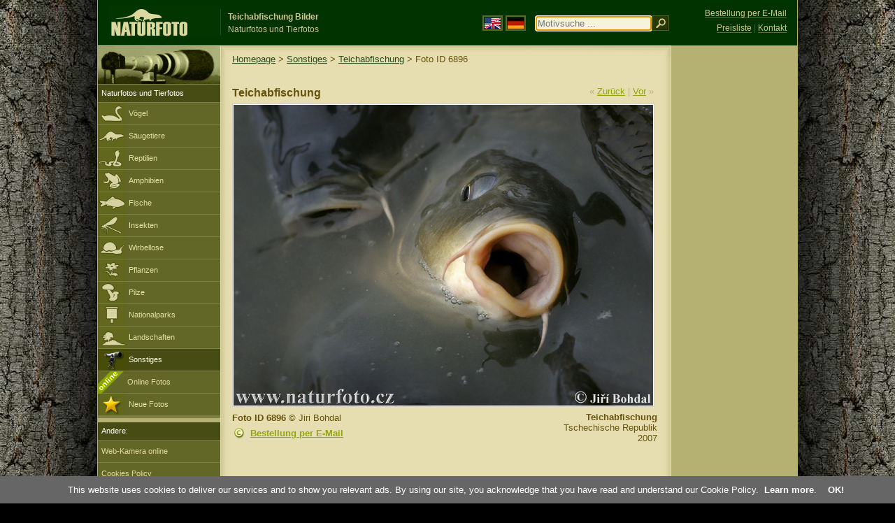

--- FILE ---
content_type: text/html; charset=UTF-8
request_url: http://www.naturfoto-cz.de/teichabfischung-foto-6896.html
body_size: 6303
content:
   
<!DOCTYPE html PUBLIC "-//W3C//DTD XHTML 1.0 Strict//EN" "http://www.w3.org/TR/xhtml1/DTD/xhtml1-strict.dtd"> 
<html xmlns="http://www.w3.org/1999/xhtml" xml:lang="de" lang="de">
<head>

<title>Teichabfischung Bilder, Teichabfischung Fotos | NaturFoto</title>

<meta http-equiv="content-type" content="text/html; charset=utf-8" />
<meta http-equiv="content-language" content="de" />
<meta http-equiv="content-script-type" content="text/javascript" />
<meta http-equiv="content-style-type" content="text/css" />
<meta http-equiv="cache-control" content="no-cache" />
<meta http-equiv="pragma"  content="no-cache" />
<meta http-equiv="expires" content="-1" />
<meta name="robots" content="index,follow" />
<meta name="resource-type" content="document" />
<meta name="description" content="Teichabfischung (Bezdrev) - Bilder, Fotos, Naturfotos, Tierfotos" />
<meta name="keywords" content="Teichabfischung, Bezdrev, bilder, fotos, bestimmen, bildagentur" />

<link rel="stylesheet" href="http://www.naturfoto-cz.de/cache/2013_ciselniky_sprite.css" type="text/css" />
<script src="/cache/2016_funkce_all_v2.js" type="text/javascript"></script>	

<link rel="stylesheet" type="text/css" href="http://www.naturfoto-cz.de/cache/2014_highslide.css"  />
<!--[if lt IE 7]>
<link rel="stylesheet" type="text/css" href="http://www.naturfoto-cz.de/cache/2014_highslide_ie6.css" />
<![endif]-->

<script type="text/javascript" src="http://www.naturfoto-cz.de/cache/2015_highslide_gallery.js"></script>
<script type="text/javascript" src="http://www.naturfoto-cz.de/cache/2015_highslide_config.js"></script>

<script type="text/javascript">
    window.cookieconsent_options = {"message":"This website uses cookies to deliver our services and to show you relevant ads. By using our site, you acknowledge that you have read and understand our Cookie Policy","dismiss":"OK!","learnMore":"Learn more","link":"http://www.naturfoto-cz.de/cookies-de.html","theme":"http://www.naturfoto-cz.de/natur-scripts/cookieconsent/cookieconsent-dark2.css"};
</script>
</head>
<body style="background-color: #000000; background-image: url(http://www.naturfoto-cz.de/natur-images/bg_v04.jpg); background-repeat: repeat-y; background-position: 50% 0px;">
<div class="main-envelope" style="z-index:10; border-left: 1px solid #b5b06c; border-right: 1px solid #b5b06c; width: 1000px; ">
<div class="main-banner" style="background : #013300; height: 65px;">

<div class="banner-left-naturfoto ruka"  style="width: 825px; height: 65px; overflow: hidden;">
<div onclick="window.location='http://www.naturfoto-cz.de/'" title="Homepage - NaturFoto" class="logo-banner-de" style="width: 159px; margin: 8px 0 0 14px; background-image: url('http://www.naturfoto-cz.de/natur-sprite/sprite_naturfoto_all_2014.png');"><span>NaturFoto</span></div>
<div onclick="window.location='http://www.naturfoto-cz.de/'" title="Homepage - NaturFoto" style="float: left; width: 350px; position: relative; top: 13px; margin-left: 0px; overflow: hidden; border-left: 1px solid #234c18;">
<h1 style="font-weight: bold;">Teichabfischung Bilder</h1><div class="cl text-banner" style="margin-left: 5px;">Naturfotos und Tierfotos</div>
</div>

<style>
.obsah-vlajky-pk {}
.obsah-vlajky-pk a img {border:2px solid #626727; margin-top:12px; padding:1px;}
.obsah-vlajky-pk a:hover img {border:2px solid #9c8d35; margin-top:12px; padding:1px;}
</style>
<div class="obsah-vlajky-pk" style="float: left; text-align: left; width: 280px; overflow: hidden; position: absolute; top: 10px; left: 50%; margin-left: 50px;">
<form  method="get" action="http://www.naturfoto-cz.de/motivsuche/">
<a href="https://www.naturephoto-cz.com/"><img src="http://www.naturfoto-cz.de/natur-images/vlajka-en.gif" alt="" width="23" height="16" /></a> 
<a href="http://www.naturfoto-cz.de/"><img src="http://www.naturfoto-cz.de/natur-images/vlajka-de.gif" alt="" width="23" height="16" /></a>
<input style="margin: -15px 0 0 10px; padding-left: 2px; width: 160px;" type="text" name="retezec_search" value="" placeholder="Motivsuche ..." class="arabaci-right" autofocus /><input type="image" name="hledat" value="OK" src="http://www.naturfoto-cz.de/natur-images/lupa_pk.gif" class="ruka" style="margin-top: -11px; width: 25px; height: 22px; padding: 0px; border: 0px;"  />
</form>
</div>

</div>
</div>

<div class="inv"><hr /></div>
<div class="main-web" style="min-height: 1000px;">
<div class="left-menu">
<div class="left-menu-kategorie-fotek" style="margin-top: -1px;">
<div class="menu-objektiv"><img src="http://www.naturfoto-cz.de/natur-images/objektiv-2014.jpg" width="175" height="56" alt="" /></div>

<div class="menu" style="margin: 0px 0 0 0;">
<ul>
<li>Naturfotos und Tierfotos</li>
</ul>
</div>

<div class="sub-menu">
<ul>
<li class="ptaci"><a href="http://www.naturfoto-cz.de/vogel/alle-vogel.html">Vögel</a></li>
<li class="savci"><a href="http://www.naturfoto-cz.de/saugetiere.html">Säugetiere</a></li>
<li class="plazi"><a href="http://www.naturfoto-cz.de/reptilien-amphibien-fische.html">Reptilien</a></li>
<li class="obojzivelnici"><a href="http://www.naturfoto-cz.de/amphibien.html">Amphibien</a></li>
<li class="ryby"><a href="http://www.naturfoto-cz.de/fische.html">Fische</a></li>
<li class="hmyz"><a href="http://www.naturfoto-cz.de/insekten.html">Insekten</a></li>
<li class="bezobratli"><a href="http://www.naturfoto-cz.de/wirbellose-tiere.html">Wirbellose</a></li>
<li class="rostliny"><a href="http://www.naturfoto-cz.de/pflanzen.html">Pflanzen</a></li>
<li class="houby"><a href="http://www.naturfoto-cz.de/pilze.html">Pilze</a></li>
<li class="parky"><a href="http://www.naturfoto-cz.de/nationalparks-in-europa.html">Nationalparks</a></li>
<li class="krajiny"><a href="http://www.naturfoto-cz.de/landschaften.html">Landschaften</a></li>
<li class="ostatni-active"><a href="http://www.naturfoto-cz.de/verschiedene-motive.html">Sonstiges</a></li>
<li >
<div style="position: absolute; z-index: 20; height: 32px; text-align: left; overflow: hidden;">
<img src="http://www.naturfoto-cz.de/natur-images/akce_download_online_2014.png" alt="" />
</div><a style="padding-left: 42px;" href="http://www.naturfoto-cz.de/online-fotos.html">Online Fotos</a>
</li>
<li class="nove"><a href="http://www.naturfoto-cz.de/fotos-neue.html">Neue Fotos</a></li>
</ul>
</div>

</div>
</div>
<style>
.obsah-navigace { display: none;}
</style>
<div class="obsah" style="margin-top: -1px;">
<div class="inv"><hr /></div>
<div class="obsah-hlavni">
<div class="obsah-navigace-path-detail" style="margin: 11px 0 0 -13px;"><a href="/">Homepage</a> > <a href="/verschiedene-motive.html">Sonstiges</a>
>  
<a href="/teichabfischung-foto-6896.html" title="Teichabfischung (Bezdrev)">Teichabfischung</a>
> Foto ID 6896</div>
<div class="obsah-hlavni-odsazeni">
<div class="inv"><hr /></div>
<div class="obsah-sekce">
<div class="detail-sipky"> 
&laquo; <a href="/teichabfischung-foto-6897.html">Zurück</a>	| 
<a href="/teichabfischung-foto-6895.html">Vor</a> &raquo;</div>
<div class="detail-nadpis" style=""><h1>Teichabfischung</h1></div>
</div>

<div class="item-big">
<div class="item-big-foto" style="text-align: left;">
<a style="z-index: 10;" id="thumb6896" class="highslide" onclick="return hs.expand(this, config1 )" title="Teichabfischung (Bezdrev)" href="/bilder/andere/teichabfischung-48838.jpg">
<img src="/bilder/andere/teichabfischung-48838.jpg" alt="Teichabfischung (Bezdrev)" title="Teichabfischung (Bezdrev)"  />
<!--
<img src="/natur-copyright/zoom_fullsize.png" alt="" style="position: absolute; margin-left: -85px; border: 0px; z-index: 20; background-color: transparent;" />
-->
</a>
</div>


<div class="item-big-foot-nazev"  style="width: 230px;">
            
<strong>Teichabfischung</strong>
<div style="clear: both;"><hr class="inv" /></div>
Tschechische Republik<br /> 2007<div class="cl" style="height: 20px; padding: 15px 0 4px 0; text-align: right;">
<div style="float: right; margin: -1px 0 3px 3px; width: 35px; height: 20px;">

</div>
</div>
<div class="cl" style="text-align: right;"></div>
</div>
<div class="item-big-foot-kategorie" style="width: 370px;">
<a name="download"></a>
<strong>Foto ID 6896</strong>
&copy; 
Jiri Bohdal
<div class="cl p5"><hr class="inv" /></div>

<img src="/natur-images/detail_ikona_copy.gif" alt="Publish" width="24" height="18" class="detail-ikonky" style="padding: 0 2px 0 0px;" /><a class="ruka"  href="mailto:naturfoto@naturfoto.cz" rel="nofollow">Bestellung per E-Mail</a>

</div>
</div>
			

<div class="cl"><hr class="inv" /></div>



<div class="items-rozdelovac cl"><hr class="inv" /></div>
<div class="items">
<a name="dalsi"></a>


<b>Teichabfischung - 61 Fotos:</b>

 

<div class="cl result-listovani">
Seite:<br />
<span class="page-on">1</span> <a class="page-off" href="http://www.naturfoto-cz.de/detail-de-foto-dalsi-6896/?od=45#dalsi_xxx" title="Zobrazit">2</a> 
</div>

<div class="item-obalka-vetsi">
<div class="item">
<div class="item-nazev"><h3><a href="/teichabfischung-foto-6915.html" title="Teichabfischung">Teichabfischung</a></h3></div>
<div class="item-foto">
<a style="z-index: 10;" id="thumb6915" class="highslide" onclick="return hs.expand(this, config1 )" title="Teichabfischung - &lt;a class='tenka' href='/teichabfischung-foto-6915.html'&gt;Foto ID 6915&lt;/a'&gt;" href="/bilder/andere/teichabfischung-48655.jpg">
<img src="/bilder/andere/einsicht-teichabfischung-48655.jpg" alt="Teichabfischung" height="100"  /><br /><span>Teichabfischung</span>
</a>
</div>
<div class="item-lokace">Foto ID 6915</div>
</div>
</div>
<div class="item-obalka-vetsi">
<div class="item">
<div class="item-nazev"><h3><a href="/teichabfischung-foto-6914.html" title="Teichabfischung">Teichabfischung</a></h3></div>
<div class="item-foto">
<a style="z-index: 10;" id="thumb6914" class="highslide" onclick="return hs.expand(this, config1 )" title="Teichabfischung - &lt;a class='tenka' href='/teichabfischung-foto-6914.html'&gt;Foto ID 6914&lt;/a'&gt;" href="/bilder/andere/teichabfischung-48663.jpg">
<img src="/bilder/andere/einsicht-teichabfischung-48663.jpg" alt="Teichabfischung" height="100"  /><br /><span>Teichabfischung</span>
</a>
</div>
<div class="item-lokace">Foto ID 6914</div>
</div>
</div>
<div class="item-obalka-vetsi">
<div class="item">
<div class="item-nazev"><h3><a href="/teichabfischung-foto-6913.html" title="Teichabfischung">Teichabfischung</a></h3></div>
<div class="item-foto">
<a style="z-index: 10;" id="thumb6913" class="highslide" onclick="return hs.expand(this, config1 )" title="Teichabfischung - &lt;a class='tenka' href='/teichabfischung-foto-6913.html'&gt;Foto ID 6913&lt;/a'&gt;" href="/bilder/andere/teichabfischung-48669.jpg">
<img src="/bilder/andere/einsicht-teichabfischung-48669.jpg" alt="Teichabfischung" height="100"  /><br /><span>Teichabfischung</span>
</a>
</div>
<div class="item-lokace">Foto ID 6913</div>
</div>
</div>
<div class="item-obalka-vetsi">
<div class="item">
<div class="item-nazev"><h3><a href="/teichabfischung-foto-6912.html" title="Teichabfischung">Teichabfischung</a></h3></div>
<div class="item-foto">
<a style="z-index: 10;" id="thumb6912" class="highslide" onclick="return hs.expand(this, config1 )" title="Teichabfischung - &lt;a class='tenka' href='/teichabfischung-foto-6912.html'&gt;Foto ID 6912&lt;/a'&gt;" href="/bilder/andere/teichabfischung-48678.jpg">
<img src="/bilder/andere/einsicht-teichabfischung-48678.jpg" alt="Teichabfischung" height="100"  /><br /><span>Teichabfischung</span>
</a>
</div>
<div class="item-lokace">Foto ID 6912</div>
</div>
</div>
<div class="item-obalka-vetsi">
<div class="item">
<div class="item-nazev"><h3><a href="/teichabfischung-foto-6911.html" title="Teichabfischung">Teichabfischung</a></h3></div>
<div class="item-foto">
<a style="z-index: 10;" id="thumb6911" class="highslide" onclick="return hs.expand(this, config1 )" title="Teichabfischung - &lt;a class='tenka' href='/teichabfischung-foto-6911.html'&gt;Foto ID 6911&lt;/a'&gt;" href="/bilder/andere/teichabfischung-48679.jpg">
<img src="/bilder/andere/einsicht-teichabfischung-48679.jpg" alt="Teichabfischung" height="100"  /><br /><span>Teichabfischung</span>
</a>
</div>
<div class="item-lokace">Foto ID 6911</div>
</div>
</div>
<div class="item-obalka-vetsi">
<div class="item">
<div class="item-nazev"><h3><a href="/teichabfischung-foto-6910.html" title="Teichabfischung">Teichabfischung</a></h3></div>
<div class="item-foto">
<a style="z-index: 10;" id="thumb6910" class="highslide" onclick="return hs.expand(this, config1 )" title="Teichabfischung - &lt;a class='tenka' href='/teichabfischung-foto-6910.html'&gt;Foto ID 6910&lt;/a'&gt;" href="/bilder/andere/teichabfischung-48964.jpg">
<img src="/bilder/andere/einsicht-teichabfischung-48964.jpg" alt="Teichabfischung" height="100"  /><br /><span>Teichabfischung</span>
</a>
</div>
<div class="item-lokace">Foto ID 6910</div>
</div>
</div>
<div class="item-obalka-vetsi">
<div class="item">
<div class="item-nazev"><h3><a href="/teichabfischung-foto-6909.html" title="Teichabfischung">Teichabfischung</a></h3></div>
<div class="item-foto">
<a style="z-index: 10;" id="thumb6909" class="highslide" onclick="return hs.expand(this, config1 )" title="Teichabfischung - &lt;a class='tenka' href='/teichabfischung-foto-6909.html'&gt;Foto ID 6909&lt;/a'&gt;" href="/bilder/andere/teichabfischung-48968.jpg">
<img src="/bilder/andere/einsicht-teichabfischung-48968.jpg" alt="Teichabfischung" height="100"  /><br /><span>Teichabfischung</span>
</a>
</div>
<div class="item-lokace">Foto ID 6909</div>
</div>
</div>
<div class="item-obalka-vetsi">
<div class="item">
<div class="item-nazev"><h3><a href="/teichabfischung-foto-6908.html" title="Teichabfischung">Teichabfischung</a></h3></div>
<div class="item-foto">
<a style="z-index: 10;" id="thumb6908" class="highslide" onclick="return hs.expand(this, config1 )" title="Teichabfischung - &lt;a class='tenka' href='/teichabfischung-foto-6908.html'&gt;Foto ID 6908&lt;/a'&gt;" href="/bilder/andere/teichabfischung-48982.jpg">
<img src="/bilder/andere/einsicht-teichabfischung-48982.jpg" alt="Teichabfischung" height="100"  /><br /><span>Teichabfischung</span>
</a>
</div>
<div class="item-lokace">Foto ID 6908</div>
</div>
</div>
<div class="item-obalka-vetsi">
<div class="item">
<div class="item-nazev"><h3><a href="/teichabfischung-foto-6907.html" title="Teichabfischung">Teichabfischung</a></h3></div>
<div class="item-foto">
<a style="z-index: 10;" id="thumb6907" class="highslide" onclick="return hs.expand(this, config1 )" title="Teichabfischung - &lt;a class='tenka' href='/teichabfischung-foto-6907.html'&gt;Foto ID 6907&lt;/a'&gt;" href="/bilder/andere/teichabfischung-48975.jpg">
<img src="/bilder/andere/einsicht-teichabfischung-48975.jpg" alt="Teichabfischung" height="100"  /><br /><span>Teichabfischung</span>
</a>
</div>
<div class="item-lokace">Foto ID 6907</div>
</div>
</div>
<div class="item-obalka-vetsi">
<div class="item">
<div class="item-nazev"><h3><a href="/teichabfischung-foto-6906.html" title="Teichabfischung">Teichabfischung</a></h3></div>
<div class="item-foto">
<a style="z-index: 10;" id="thumb6906" class="highslide" onclick="return hs.expand(this, config1 )" title="Teichabfischung - &lt;a class='tenka' href='/teichabfischung-foto-6906.html'&gt;Foto ID 6906&lt;/a'&gt;" href="/bilder/andere/teichabfischung-48980.jpg">
<img src="/bilder/andere/einsicht-teichabfischung-48980.jpg" alt="Teichabfischung" height="100"  /><br /><span>Teichabfischung</span>
</a>
</div>
<div class="item-lokace">Foto ID 6906</div>
</div>
</div>
<div class="item-obalka-vetsi">
<div class="item">
<div class="item-nazev"><h3><a href="/teichabfischung-foto-6905.html" title="Teichabfischung">Teichabfischung</a></h3></div>
<div class="item-foto">
<a style="z-index: 10;" id="thumb6905" class="highslide" onclick="return hs.expand(this, config1 )" title="Teichabfischung - &lt;a class='tenka' href='/teichabfischung-foto-6905.html'&gt;Foto ID 6905&lt;/a'&gt;" href="/bilder/andere/teichabfischung-48700.jpg">
<img src="/bilder/andere/einsicht-teichabfischung-48700.jpg" alt="Teichabfischung" height="100"  /><br /><span>Teichabfischung</span>
</a>
</div>
<div class="item-lokace">Foto ID 6905</div>
</div>
</div>
<div class="item-obalka-vetsi">
<div class="item">
<div class="item-nazev"><h3><a href="/teichabfischung-foto-6904.html" title="Teichabfischung">Teichabfischung</a></h3></div>
<div class="item-foto">
<a style="z-index: 10;" id="thumb6904" class="highslide" onclick="return hs.expand(this, config1 )" title="Teichabfischung - &lt;a class='tenka' href='/teichabfischung-foto-6904.html'&gt;Foto ID 6904&lt;/a'&gt;" href="/bilder/andere/teichabfischung-48988.jpg">
<img src="/bilder/andere/einsicht-teichabfischung-48988.jpg" alt="Teichabfischung" height="100"  /><br /><span>Teichabfischung</span>
</a>
</div>
<div class="item-lokace">Foto ID 6904</div>
</div>
</div>
<div class="item-obalka-vetsi">
<div class="item">
<div class="item-nazev"><h3><a href="/teichabfischung-foto-6903.html" title="Teichabfischung">Teichabfischung</a></h3></div>
<div class="item-foto">
<a style="z-index: 10;" id="thumb6903" class="highslide" onclick="return hs.expand(this, config1 )" title="Teichabfischung - &lt;a class='tenka' href='/teichabfischung-foto-6903.html'&gt;Foto ID 6903&lt;/a'&gt;" href="/bilder/andere/teichabfischung-48993.jpg">
<img src="/bilder/andere/einsicht-teichabfischung-48993.jpg" alt="Teichabfischung" height="100"  /><br /><span>Teichabfischung</span>
</a>
</div>
<div class="item-lokace">Foto ID 6903</div>
</div>
</div>
<div class="item-obalka-vetsi">
<div class="item">
<div class="item-nazev"><h3><a href="/teichabfischung-foto-6902.html" title="Teichabfischung">Teichabfischung</a></h3></div>
<div class="item-foto">
<a style="z-index: 10;" id="thumb6902" class="highslide" onclick="return hs.expand(this, config1 )" title="Teichabfischung - &lt;a class='tenka' href='/teichabfischung-foto-6902.html'&gt;Foto ID 6902&lt;/a'&gt;" href="/bilder/andere/teichabfischung-48995.jpg">
<img src="/bilder/andere/einsicht-teichabfischung-48995.jpg" alt="Teichabfischung" height="100"  /><br /><span>Teichabfischung</span>
</a>
</div>
<div class="item-lokace">Foto ID 6902</div>
</div>
</div>
<div class="item-obalka-vetsi">
<div class="item">
<div class="item-nazev"><h3><a href="/teichabfischung-foto-6901.html" title="Teichabfischung">Teichabfischung</a></h3></div>
<div class="item-foto">
<a style="z-index: 10;" id="thumb6901" class="highslide" onclick="return hs.expand(this, config1 )" title="Teichabfischung - &lt;a class='tenka' href='/teichabfischung-foto-6901.html'&gt;Foto ID 6901&lt;/a'&gt;" href="/bilder/andere/teichabfischung-48847.jpg">
<img src="/bilder/andere/einsicht-teichabfischung-48847.jpg" alt="Teichabfischung" height="100"  /><br /><span>Teichabfischung</span>
</a>
</div>
<div class="item-lokace">Foto ID 6901</div>
</div>
</div>
<div class="item-obalka-vetsi">
<div class="item">
<div class="item-nazev"><h3><a href="/teichabfischung-foto-6900.html" title="Teichabfischung">Teichabfischung</a></h3></div>
<div class="item-foto">
<a style="z-index: 10;" id="thumb6900" class="highslide" onclick="return hs.expand(this, config1 )" title="Teichabfischung - &lt;a class='tenka' href='/teichabfischung-foto-6900.html'&gt;Foto ID 6900&lt;/a'&gt;" href="/bilder/andere/teichabfischung-48853.jpg">
<img src="/bilder/andere/einsicht-teichabfischung-48853.jpg" alt="Teichabfischung" height="100"  /><br /><span>Teichabfischung</span>
</a>
</div>
<div class="item-lokace">Foto ID 6900</div>
</div>
</div>
<div class="item-obalka-vetsi">
<div class="item">
<div class="item-nazev"><h3><a href="/teichabfischung-foto-6899.html" title="Teichabfischung">Teichabfischung</a></h3></div>
<div class="item-foto">
<a style="z-index: 10;" id="thumb6899" class="highslide" onclick="return hs.expand(this, config1 )" title="Teichabfischung - &lt;a class='tenka' href='/teichabfischung-foto-6899.html'&gt;Foto ID 6899&lt;/a'&gt;" href="/bilder/andere/teichabfischung-48842.jpg">
<img src="/bilder/andere/einsicht-teichabfischung-48842.jpg" alt="Teichabfischung" height="100"  /><br /><span>Teichabfischung</span>
</a>
</div>
<div class="item-lokace">Foto ID 6899</div>
</div>
</div>
<div class="item-obalka-vetsi">
<div class="item">
<div class="item-nazev"><h3><a href="/teichabfischung-foto-6898.html" title="Teichabfischung">Teichabfischung</a></h3></div>
<div class="item-foto">
<a style="z-index: 10;" id="thumb6898" class="highslide" onclick="return hs.expand(this, config1 )" title="Teichabfischung - &lt;a class='tenka' href='/teichabfischung-foto-6898.html'&gt;Foto ID 6898&lt;/a'&gt;" href="/bilder/andere/teichabfischung-48799.jpg">
<img src="/bilder/andere/einsicht-teichabfischung-48799.jpg" alt="Teichabfischung" height="100"  /><br /><span>Teichabfischung</span>
</a>
</div>
<div class="item-lokace">Foto ID 6898</div>
</div>
</div>
<div class="item-obalka-vetsi">
<div class="item">
<div class="item-nazev"><h3><a href="/teichabfischung-foto-6897.html" title="Teichabfischung">Teichabfischung</a></h3></div>
<div class="item-foto">
<a style="z-index: 10;" id="thumb6897" class="highslide" onclick="return hs.expand(this, config1 )" title="Teichabfischung - &lt;a class='tenka' href='/teichabfischung-foto-6897.html'&gt;Foto ID 6897&lt;/a'&gt;" href="/bilder/andere/teichabfischung-48812.jpg">
<img src="/bilder/andere/einsicht-teichabfischung-48812.jpg" alt="Teichabfischung" height="100"  /><br /><span>Teichabfischung</span>
</a>
</div>
<div class="item-lokace">Foto ID 6897</div>
</div>
</div>
<div class="item-obalka-vetsi">
<div class="item">
<div class="item-nazev"><h3><a href="/teichabfischung-foto-6895.html" title="Teichabfischung">Teichabfischung</a></h3></div>
<div class="item-foto">
<a style="z-index: 10;" id="thumb6895" class="highslide" onclick="return hs.expand(this, config1 )" title="Teichabfischung - &lt;a class='tenka' href='/teichabfischung-foto-6895.html'&gt;Foto ID 6895&lt;/a'&gt;" href="/bilder/andere/teichabfischung-48817.jpg">
<img src="/bilder/andere/einsicht-teichabfischung-48817.jpg" alt="Teichabfischung" height="100"  /><br /><span>Teichabfischung</span>
</a>
</div>
<div class="item-lokace">Foto ID 6895</div>
</div>
</div>
<div class="item-obalka-vetsi">
<div class="item">
<div class="item-nazev"><h3><a href="/teichabfischung-foto-6894.html" title="Teichabfischung">Teichabfischung</a></h3></div>
<div class="item-foto">
<a style="z-index: 10;" id="thumb6894" class="highslide" onclick="return hs.expand(this, config1 )" title="Teichabfischung - &lt;a class='tenka' href='/teichabfischung-foto-6894.html'&gt;Foto ID 6894&lt;/a'&gt;" href="/bilder/andere/teichabfischung-48901.jpg">
<img src="/bilder/andere/einsicht-teichabfischung-48901.jpg" alt="Teichabfischung" height="100"  /><br /><span>Teichabfischung</span>
</a>
</div>
<div class="item-lokace">Foto ID 6894</div>
</div>
</div>
<div class="item-obalka-vetsi">
<div class="item">
<div class="item-nazev"><h3><a href="/teichabfischung-foto-6893.html" title="Teichabfischung">Teichabfischung</a></h3></div>
<div class="item-foto">
<a style="z-index: 10;" id="thumb6893" class="highslide" onclick="return hs.expand(this, config1 )" title="Teichabfischung - &lt;a class='tenka' href='/teichabfischung-foto-6893.html'&gt;Foto ID 6893&lt;/a'&gt;" href="/bilder/andere/teichabfischung-48896.jpg">
<img src="/bilder/andere/einsicht-teichabfischung-48896.jpg" alt="Teichabfischung" height="100"  /><br /><span>Teichabfischung</span>
</a>
</div>
<div class="item-lokace">Foto ID 6893</div>
</div>
</div>
<div class="item-obalka-vetsi">
<div class="item">
<div class="item-nazev"><h3><a href="/teichabfischung-foto-6892.html" title="Teichabfischung">Teichabfischung</a></h3></div>
<div class="item-foto">
<a style="z-index: 10;" id="thumb6892" class="highslide" onclick="return hs.expand(this, config1 )" title="Teichabfischung - &lt;a class='tenka' href='/teichabfischung-foto-6892.html'&gt;Foto ID 6892&lt;/a'&gt;" href="/bilder/andere/teichabfischung-48886.jpg">
<img src="/bilder/andere/einsicht-teichabfischung-48886.jpg" alt="Teichabfischung" height="100"  /><br /><span>Teichabfischung</span>
</a>
</div>
<div class="item-lokace">Foto ID 6892</div>
</div>
</div>
<div class="item-obalka-vetsi">
<div class="item">
<div class="item-nazev"><h3><a href="/teichabfischung-foto-6891.html" title="Teichabfischung">Teichabfischung</a></h3></div>
<div class="item-foto">
<a style="z-index: 10;" id="thumb6891" class="highslide" onclick="return hs.expand(this, config1 )" title="Teichabfischung - &lt;a class='tenka' href='/teichabfischung-foto-6891.html'&gt;Foto ID 6891&lt;/a'&gt;" href="/bilder/andere/teichabfischung-48831.jpg">
<img src="/bilder/andere/einsicht-teichabfischung-48831.jpg" alt="Teichabfischung" height="100"  /><br /><span>Teichabfischung</span>
</a>
</div>
<div class="item-lokace">Foto ID 6891</div>
</div>
</div>
<div class="item-obalka-vetsi">
<div class="item">
<div class="item-nazev"><h3><a href="/teichabfischung-foto-6890.html" title="Teichabfischung">Teichabfischung</a></h3></div>
<div class="item-foto">
<a style="z-index: 10;" id="thumb6890" class="highslide" onclick="return hs.expand(this, config1 )" title="Teichabfischung - &lt;a class='tenka' href='/teichabfischung-foto-6890.html'&gt;Foto ID 6890&lt;/a'&gt;" href="/bilder/andere/teichabfischung-48833.jpg">
<img src="/bilder/andere/einsicht-teichabfischung-48833.jpg" alt="Teichabfischung" height="100"  /><br /><span>Teichabfischung</span>
</a>
</div>
<div class="item-lokace">Foto ID 6890</div>
</div>
</div>
<div class="item-obalka-vetsi">
<div class="item">
<div class="item-nazev"><h3><a href="/teichabfischung-foto-6889.html" title="Teichabfischung">Teichabfischung</a></h3></div>
<div class="item-foto">
<a style="z-index: 10;" id="thumb6889" class="highslide" onclick="return hs.expand(this, config1 )" title="Teichabfischung - &lt;a class='tenka' href='/teichabfischung-foto-6889.html'&gt;Foto ID 6889&lt;/a'&gt;" href="/bilder/andere/teichabfischung-48882.jpg">
<img src="/bilder/andere/einsicht-teichabfischung-48882.jpg" alt="Teichabfischung" height="100"  /><br /><span>Teichabfischung</span>
</a>
</div>
<div class="item-lokace">Foto ID 6889</div>
</div>
</div>
<div class="item-obalka-vetsi">
<div class="item">
<div class="item-nazev"><h3><a href="/teichabfischung-foto-6888.html" title="Teichabfischung">Teichabfischung</a></h3></div>
<div class="item-foto">
<a style="z-index: 10;" id="thumb6888" class="highslide" onclick="return hs.expand(this, config1 )" title="Teichabfischung - &lt;a class='tenka' href='/teichabfischung-foto-6888.html'&gt;Foto ID 6888&lt;/a'&gt;" href="/bilder/andere/teichabfischung-48943.jpg">
<img src="/bilder/andere/einsicht-teichabfischung-48943.jpg" alt="Teichabfischung" height="100"  /><br /><span>Teichabfischung</span>
</a>
</div>
<div class="item-lokace">Foto ID 6888</div>
</div>
</div>
<div class="item-obalka-vetsi">
<div class="item">
<div class="item-nazev"><h3><a href="/teichabfischung-foto-6887.html" title="Teichabfischung">Teichabfischung</a></h3></div>
<div class="item-foto">
<a style="z-index: 10;" id="thumb6887" class="highslide" onclick="return hs.expand(this, config1 )" title="Teichabfischung - &lt;a class='tenka' href='/teichabfischung-foto-6887.html'&gt;Foto ID 6887&lt;/a'&gt;" href="/bilder/andere/teichabfischung-48944.jpg">
<img src="/bilder/andere/einsicht-teichabfischung-48944.jpg" alt="Teichabfischung" height="100"  /><br /><span>Teichabfischung</span>
</a>
</div>
<div class="item-lokace">Foto ID 6887</div>
</div>
</div>
<div class="item-obalka-vetsi">
<div class="item">
<div class="item-nazev"><h3><a href="/teichabfischung-foto-6886.html" title="Teichabfischung">Teichabfischung</a></h3></div>
<div class="item-foto">
<a style="z-index: 10;" id="thumb6886" class="highslide" onclick="return hs.expand(this, config1 )" title="Teichabfischung - &lt;a class='tenka' href='/teichabfischung-foto-6886.html'&gt;Foto ID 6886&lt;/a'&gt;" href="/bilder/andere/teichabfischung-48861.jpg">
<img src="/bilder/andere/einsicht-teichabfischung-48861.jpg" alt="Teichabfischung" height="100"  /><br /><span>Teichabfischung</span>
</a>
</div>
<div class="item-lokace">Foto ID 6886</div>
</div>
</div>
<div class="item-obalka-vetsi">
<div class="item">
<div class="item-nazev"><h3><a href="/teichabfischung-foto-6885.html" title="Teichabfischung">Teichabfischung</a></h3></div>
<div class="item-foto">
<a style="z-index: 10;" id="thumb6885" class="highslide" onclick="return hs.expand(this, config1 )" title="Teichabfischung - &lt;a class='tenka' href='/teichabfischung-foto-6885.html'&gt;Foto ID 6885&lt;/a'&gt;" href="/bilder/andere/teichabfischung-48854.jpg">
<img src="/bilder/andere/einsicht-teichabfischung-48854.jpg" alt="Teichabfischung" height="100"  /><br /><span>Teichabfischung</span>
</a>
</div>
<div class="item-lokace">Foto ID 6885</div>
</div>
</div>
<div class="item-obalka-vetsi">
<div class="item">
<div class="item-nazev"><h3><a href="/teichabfischung-foto-6884.html" title="Teichabfischung">Teichabfischung</a></h3></div>
<div class="item-foto">
<a style="z-index: 10;" id="thumb6884" class="highslide" onclick="return hs.expand(this, config1 )" title="Teichabfischung - &lt;a class='tenka' href='/teichabfischung-foto-6884.html'&gt;Foto ID 6884&lt;/a'&gt;" href="/bilder/andere/teichabfischung-48752.jpg">
<img src="/bilder/andere/einsicht-teichabfischung-48752.jpg" alt="Teichabfischung" height="100"  /><br /><span>Teichabfischung</span>
</a>
</div>
<div class="item-lokace">Foto ID 6884</div>
</div>
</div>
<div class="item-obalka-vetsi">
<div class="item">
<div class="item-nazev"><h3><a href="/teichabfischung-foto-6883.html" title="Teichabfischung">Teichabfischung</a></h3></div>
<div class="item-foto">
<a style="z-index: 10;" id="thumb6883" class="highslide" onclick="return hs.expand(this, config1 )" title="Teichabfischung - &lt;a class='tenka' href='/teichabfischung-foto-6883.html'&gt;Foto ID 6883&lt;/a'&gt;" href="/bilder/andere/teichabfischung-48757.jpg">
<img src="/bilder/andere/einsicht-teichabfischung-48757.jpg" alt="Teichabfischung" height="100"  /><br /><span>Teichabfischung</span>
</a>
</div>
<div class="item-lokace">Foto ID 6883</div>
</div>
</div>
<div class="item-obalka-vetsi">
<div class="item">
<div class="item-nazev"><h3><a href="/teichabfischung-foto-6882.html" title="Teichabfischung">Teichabfischung</a></h3></div>
<div class="item-foto">
<a style="z-index: 10;" id="thumb6882" class="highslide" onclick="return hs.expand(this, config1 )" title="Teichabfischung - &lt;a class='tenka' href='/teichabfischung-foto-6882.html'&gt;Foto ID 6882&lt;/a'&gt;" href="/bilder/andere/teichabfischung-48445.jpg">
<img src="/bilder/andere/einsicht-teichabfischung-48445.jpg" alt="Teichabfischung" height="100"  /><br /><span>Teichabfischung</span>
</a>
</div>
<div class="item-lokace">Foto ID 6882</div>
</div>
</div>
<div class="item-obalka-vetsi">
<div class="item">
<div class="item-nazev"><h3><a href="/teichabfischung-foto-6881.html" title="Teichabfischung">Teichabfischung</a></h3></div>
<div class="item-foto">
<a style="z-index: 10;" id="thumb6881" class="highslide" onclick="return hs.expand(this, config1 )" title="Teichabfischung - &lt;a class='tenka' href='/teichabfischung-foto-6881.html'&gt;Foto ID 6881&lt;/a'&gt;" href="/bilder/andere/teichabfischung-48501.jpg">
<img src="/bilder/andere/einsicht-teichabfischung-48501.jpg" alt="Teichabfischung" height="100"  /><br /><span>Teichabfischung</span>
</a>
</div>
<div class="item-lokace">Foto ID 6881</div>
</div>
</div>
<div class="item-obalka-vetsi">
<div class="item">
<div class="item-nazev"><h3><a href="/teichabfischung-foto-6880.html" title="Teichabfischung">Teichabfischung</a></h3></div>
<div class="item-foto">
<a style="z-index: 10;" id="thumb6880" class="highslide" onclick="return hs.expand(this, config1 )" title="Teichabfischung - &lt;a class='tenka' href='/teichabfischung-foto-6880.html'&gt;Foto ID 6880&lt;/a'&gt;" href="/bilder/andere/teichabfischung-48893.jpg">
<img src="/bilder/andere/einsicht-teichabfischung-48893.jpg" alt="Teichabfischung" height="100"  /><br /><span>Teichabfischung</span>
</a>
</div>
<div class="item-lokace">Foto ID 6880</div>
</div>
</div>
<div class="item-obalka-vetsi">
<div class="item">
<div class="item-nazev"><h3><a href="/teichabfischung-foto-6879.html" title="Teichabfischung">Teichabfischung</a></h3></div>
<div class="item-foto">
<a style="z-index: 10;" id="thumb6879" class="highslide" onclick="return hs.expand(this, config1 )" title="Teichabfischung - &lt;a class='tenka' href='/teichabfischung-foto-6879.html'&gt;Foto ID 6879&lt;/a'&gt;" href="/bilder/andere/teichabfischung-48913.jpg">
<img src="/bilder/andere/einsicht-teichabfischung-48913.jpg" alt="Teichabfischung" height="100"  /><br /><span>Teichabfischung</span>
</a>
</div>
<div class="item-lokace">Foto ID 6879</div>
</div>
</div>
<div class="item-obalka-vetsi">
<div class="item">
<div class="item-nazev"><h3><a href="/teichabfischung-foto-6878.html" title="Teichabfischung">Teichabfischung</a></h3></div>
<div class="item-foto">
<a style="z-index: 10;" id="thumb6878" class="highslide" onclick="return hs.expand(this, config1 )" title="Teichabfischung - &lt;a class='tenka' href='/teichabfischung-foto-6878.html'&gt;Foto ID 6878&lt;/a'&gt;" href="/bilder/andere/teichabfischung-48918.jpg">
<img src="/bilder/andere/einsicht-teichabfischung-48918.jpg" alt="Teichabfischung" height="100"  /><br /><span>Teichabfischung</span>
</a>
</div>
<div class="item-lokace">Foto ID 6878</div>
</div>
</div>
<div class="item-obalka-vetsi">
<div class="item">
<div class="item-nazev"><h3><a href="/teichabfischung-foto-6877.html" title="Teichabfischung">Teichabfischung</a></h3></div>
<div class="item-foto">
<a style="z-index: 10;" id="thumb6877" class="highslide" onclick="return hs.expand(this, config1 )" title="Teichabfischung - &lt;a class='tenka' href='/teichabfischung-foto-6877.html'&gt;Foto ID 6877&lt;/a'&gt;" href="/bilder/andere/teichabfischung-48934.jpg">
<img src="/bilder/andere/einsicht-teichabfischung-48934.jpg" alt="Teichabfischung" height="100"  /><br /><span>Teichabfischung</span>
</a>
</div>
<div class="item-lokace">Foto ID 6877</div>
</div>
</div>
<div class="item-obalka-vetsi">
<div class="item">
<div class="item-nazev"><h3><a href="/teichabfischung-foto-6876.html" title="Teichabfischung">Teichabfischung</a></h3></div>
<div class="item-foto">
<a style="z-index: 10;" id="thumb6876" class="highslide" onclick="return hs.expand(this, config1 )" title="Teichabfischung - &lt;a class='tenka' href='/teichabfischung-foto-6876.html'&gt;Foto ID 6876&lt;/a'&gt;" href="/bilder/andere/teichabfischung-49014.jpg">
<img src="/bilder/andere/einsicht-teichabfischung-49014.jpg" alt="Teichabfischung" height="100"  /><br /><span>Teichabfischung</span>
</a>
</div>
<div class="item-lokace">Foto ID 6876</div>
</div>
</div>
<div class="item-obalka-vetsi">
<div class="item">
<div class="item-nazev"><h3><a href="/teichabfischung-foto-6875.html" title="Teichabfischung">Teichabfischung</a></h3></div>
<div class="item-foto">
<a style="z-index: 10;" id="thumb6875" class="highslide" onclick="return hs.expand(this, config1 )" title="Teichabfischung - &lt;a class='tenka' href='/teichabfischung-foto-6875.html'&gt;Foto ID 6875&lt;/a'&gt;" href="/bilder/andere/teichabfischung-48889.jpg">
<img src="/bilder/andere/einsicht-teichabfischung-48889.jpg" alt="Teichabfischung" height="100"  /><br /><span>Teichabfischung</span>
</a>
</div>
<div class="item-lokace">Foto ID 6875</div>
</div>
</div>
<div class="item-obalka-vetsi">
<div class="item">
<div class="item-nazev"><h3><a href="/teichabfischung-foto-6874.html" title="Teichabfischung">Teichabfischung</a></h3></div>
<div class="item-foto">
<a style="z-index: 10;" id="thumb6874" class="highslide" onclick="return hs.expand(this, config1 )" title="Teichabfischung - &lt;a class='tenka' href='/teichabfischung-foto-6874.html'&gt;Foto ID 6874&lt;/a'&gt;" href="/bilder/andere/teichabfischung-48891.jpg">
<img src="/bilder/andere/einsicht-teichabfischung-48891.jpg" alt="Teichabfischung" height="100"  /><br /><span>Teichabfischung</span>
</a>
</div>
<div class="item-lokace">Foto ID 6874</div>
</div>
</div>
<div class="item-obalka-vetsi">
<div class="item">
<div class="item-nazev"><h3><a href="/teichabfischung-foto-6873.html" title="Teichabfischung">Teichabfischung</a></h3></div>
<div class="item-foto">
<a style="z-index: 10;" id="thumb6873" class="highslide" onclick="return hs.expand(this, config1 )" title="Teichabfischung - &lt;a class='tenka' href='/teichabfischung-foto-6873.html'&gt;Foto ID 6873&lt;/a'&gt;" href="/bilder/andere/teichabfischung-48940.jpg">
<img src="/bilder/andere/einsicht-teichabfischung-48940.jpg" alt="Teichabfischung" height="100"  /><br /><span>Teichabfischung</span>
</a>
</div>
<div class="item-lokace">Foto ID 6873</div>
</div>
</div>
<div class="item-obalka-vetsi">
<div class="item">
<div class="item-nazev"><h3><a href="/teichabfischung-foto-6872.html" title="Teichabfischung">Teichabfischung</a></h3></div>
<div class="item-foto">
<a style="z-index: 10;" id="thumb6872" class="highslide" onclick="return hs.expand(this, config1 )" title="Teichabfischung - &lt;a class='tenka' href='/teichabfischung-foto-6872.html'&gt;Foto ID 6872&lt;/a'&gt;" href="/bilder/andere/teichabfischung-48926.jpg">
<img src="/bilder/andere/einsicht-teichabfischung-48926.jpg" alt="Teichabfischung" height="100"  /><br /><span>Teichabfischung</span>
</a>
</div>
<div class="item-lokace">Foto ID 6872</div>
</div>
</div>
<div class="item-obalka-vetsi">
<div class="item">
<div class="item-nazev"><h3><a href="/teichabfischung-foto-6871.html" title="Teichabfischung">Teichabfischung</a></h3></div>
<div class="item-foto">
<a style="z-index: 10;" id="thumb6871" class="highslide" onclick="return hs.expand(this, config1 )" title="Teichabfischung - &lt;a class='tenka' href='/teichabfischung-foto-6871.html'&gt;Foto ID 6871&lt;/a'&gt;" href="/bilder/andere/teichabfischung-48927.jpg">
<img src="/bilder/andere/einsicht-teichabfischung-48927.jpg" alt="Teichabfischung" height="100"  /><br /><span>Teichabfischung</span>
</a>
</div>
<div class="item-lokace">Foto ID 6871</div>
</div>
</div>
<div class="item-obalka-vetsi">
<div class="item">
<div class="item-nazev"><h3><a href="/teichabfischung-foto-6870.html" title="Teichabfischung">Teichabfischung</a></h3></div>
<div class="item-foto">
<a style="z-index: 10;" id="thumb6870" class="highslide" onclick="return hs.expand(this, config1 )" title="Teichabfischung - &lt;a class='tenka' href='/teichabfischung-foto-6870.html'&gt;Foto ID 6870&lt;/a'&gt;" href="/bilder/andere/teichabfischung-48951.jpg">
<img src="/bilder/andere/einsicht-teichabfischung-48951.jpg" alt="Teichabfischung" height="100"  /><br /><span>Teichabfischung</span>
</a>
</div>
<div class="item-lokace">Foto ID 6870</div>
</div>
</div>
</div>

<div class="cl result-listovani">
Seite:<br />
<span class="page-on">1</span> <a class="page-off" href="http://www.naturfoto-cz.de/detail-de-foto-dalsi-6896/?od=45#dalsi_xxx" title="Zobrazit">2</a> <div class="cl p10"><hr class="inv" /></div>
<div class="cl p10"><hr class="inv" /></div>
<a class="page-off" href="http://www.naturfoto-cz.de/detail-de-foto-dalsi-6896/?od=0#dalsi_xxx">|&laquo;</a> <a class="page-off" href="http://www.naturfoto-cz.de/detail-de-foto-dalsi-6896/?od=0#dalsi_xxx">&laquo; Zurück&nbsp;</a>
 
<a class="page-off" href="http://www.naturfoto-cz.de/detail-de-foto-dalsi-6896/?od=45#dalsi_xxx" title="Zobrazit">Vor &raquo;</a> <a class="page-off" href="http://www.naturfoto-cz.de/detail-de-foto-dalsi-6896/?od=45#dalsi_xxx" title="Zobrazit">&raquo;|</a></div>

<div class="cl p10"><hr class="inv" /></div>
<div class="items-rozdelovac-list cl"><hr class="inv" /></div>
<div class="select_druh_pod">

<ul>
<li>
<h4>Fotos zur Publikation</h4>
Laden Sie Online-Fotos herunter und beurteile die Qualität und Eignung für deine Intention.Online-Fotos sind in Druckauflösung A4 / 300dpi verfügbar.Wir werden eine größere Größe auf Anfrage senden.
</li>
<div class="items-rozdelovac-uzsi cl"><hr class="inv" /></div>
<li>
<h4>Fotos für den privaten Gebrauch</h4>
Sie können Online-Fotos für private Zwecke verwendet werden. Die einzige Bedingung ist, dass es um nicht öffentliche Nutzung handelt. Bestimmen Sie den Preis selbst. Bezahlen Sie mit <a class="tenky" rel="nofollow" target="_blank" href="https://www.paypal.me/naturfotocz">Kreditkarte</a> oder <a class="tenky" href="http://www.naturfoto-cz.de/fotobank.html">Banküberweisung</a>. Vielen Dank. Jiri Bohdal

</li>
</ul>
</div>
</div>
</div><div class="obsah-right">
<div style="position: absolute; top: 6px; text-align: right; width: 165px; padding: 3px 0 0 0px; line-height: 1.9em; font-size: 0.9em;">
<!-- <img src="https://www.naturfoto.cz/natur-images/obj_kosik.png" alt="" style="width: 17px; height: 14px; margin: 2px 5px -2px -5px;" /> --><a style="color: #cdc78b; text-decoration: none; border-bottom: 1px solid #5f6c3b;" class="ruka tenka"  href="mailto:naturfoto@naturfoto.cz" rel="nofollow">Bestellung per E-Mail</a>
<br />
<!-- <img src="https://www.naturfoto.cz/natur-images/obj_copy.png" alt="" style="width: 17px; height: 14px; margin: 2px 4px -2px -4px;" /> --><a style="color: #cdc78b; text-decoration: none; border-bottom: 1px solid #5f6c3b;" class="tenka" rel="nofollow" href="http://www.naturfoto-cz.de/fotobank.html">Preisliste</a> | <a style="color: #cdc78b; text-decoration: none; border-bottom: 1px solid #5f6c3b;" class="tenka" rel="nofollow" href="http://www.naturfoto-cz.de/kontakt-de.html">Kontakt</a>
</div>

<!-- <div class="menu-o-webu"></div> -->
<div class="menu" style="border-top: 0px solid #e3e1b1;">
<div class="">
<div style="padding: 20px 0 0 10px;">
<script async src="//pagead2.googlesyndication.com/pagead/js/adsbygoogle.js"></script>
<!-- NF.de - Pravý 160x600 -->
<ins class="adsbygoogle"
     style="display:inline-block;width:160px;height:600px"
     data-ad-client="ca-pub-9699885175352241"
     data-ad-slot="8978679406"></ins>
<script>
(adsbygoogle = window.adsbygoogle || []).push({});
</script>
</div>
</div>
</div>

<div id="left_menu_fotografove" style="width: 175px; position: absolute; margin-left: -820px; top: 604px;">
<div class="menu">
<ul>
<li>Andere:</li>
</ul>
</div>
<div class="sub-menu">
<ul>
<li class=""><a href="http://www.naturfoto-cz.de/rettungsstation-fur-tiere-makov.html">Web-Kamera online</a></li>
<li class=""><a href="http://www.naturfoto-cz.de/cookies-de.html">Cookies Policy</a></li>
<li><a class="ruka" onclick="javascript:Toggle('lide_toggle');">NaturFoto Fotografen</a></li>
</ul>
</div>
<div id="lide_toggle" style="display: none;">
<div class="sub-menu">
<ul>
<li><a rel="nofollow" href="http://www.naturfoto-cz.de/jiri-bohdal-fotos.html">Jiri Bohdal</a></li>
<li><a rel="nofollow" href="http://www.naturfoto-cz.de/jan-sevcik-fotos.html">Jan Sevcik</a></li>
<li><a rel="nofollow" href="http://www.naturfoto-cz.de/lubos-mraz-fotos.html">Lubos Mraz</a></li>
<li><a rel="nofollow" href="http://www.naturfoto-cz.de/milos-andera-fotos.html">Milos Andera</a></li>
<li><a rel="nofollow" href="http://www.naturfoto-cz.de/jaroslav-maly-fotos.html">Jaroslav Maly</a></li>
<li><a rel="nofollow" href="http://www.naturfoto-cz.de/pavel-krasensky-fotos.html">Pavel Krasensky</a></li>
<li><a rel="nofollow" href="http://www.naturfoto-cz.de/ivan-bilek-fotos.html">Ivan Bilek</a></li>
<li><a rel="nofollow" href="http://www.naturfoto-cz.de/alex-auer-fotos.html">Alex Auer</a></li>
<li><a rel="nofollow" href="http://www.naturfoto-cz.de/tomas-kotouc-fotos.html">Tomas Kotouc</a></li>
<li><a rel="nofollow" href="http://www.naturfoto-cz.de/oldrich-roucka-fotos.html">Oldrich Roucka</a></li>
<li><a rel="nofollow" href="http://www.naturfoto-cz.de/petr-soural-fotos.html">Petr Soural</a></li>
</ul>
</div>
</div>

</div>

<div class="pocitadlo inv">
<script type="text/javascript">
<!--
document.write ('<img src="https://toplist.cz/dot.asp?id=208275&amp;http='+escape(document.referrer)+'&amp;wi='+escape(window.screen.width)+'&he='+escape(window.screen.height)+'&amp;cd='+escape(window.screen.colorDepth)+'&amp;t='+escape(document.title)+'" class="inv" width="0" height="0" alt=""/>');
//--></script><img src="https://toplist.cz/dot.asp?id=208275" class="inv" width="0" height="0" alt="" />
<img src="https://toplist.cz/dot.asp?id=48814" class="inv cz" width="0" height="0" alt="" />
<img src="https://toplist.cz/dot.asp?id=1445127" class="inv" width="0" height="0" style="width: 0px;" alt="" />



<script type="text/javascript">
function PopupCenter(url, title, w, h) {
    var left = (screen.width/2)-(w/2);
    var top = (screen.height/2)-(h/2);
    var newWindow = window.open(url, title, 'scrollbars=yes, width=' + w + ', height=' + h + ', top=' + top + ', left=' + left);
    
    // Puts focus on the newWindow
    if (window.focus) {
        newWindow.focus();
    }
}
</script>
</div>	
</div>
</div>
</div>
<div class="zapati">
<div class="zapati-partneri"><hr class="inv" /></div>
<div class="zapati-dole">
<div class="zapati-dole-mapa"><a href="/web-plan.html">Alphabetisches Verzeichnis</a></div>
<div class="zapati-dole-autor">&nbsp;</div>
<div class="zapati-dole-box"><a href="https://www.naturfoto.cz/">Naturfoto.cz &copy; 2026</a></div>
</div>
<div class="zapati-konec"><hr class="inv" />
Links: 
<a href="https://www.naturephoto-cz.com/categories.html">Fotografie</a> | 
<a target="_blank" href="https://de.astro-seek.com/mondphasen-mondkalender-astrologischer-kalender">Mondphasen, Mondkalender</a> | 
<a target="_blank" href="http://www.naturfoto-cz.de/odkaz_reklama/bohdal_de" rel="nofollow">Online Fotos</a>
</div>
</div>
</div>



</body>
</html>

--- FILE ---
content_type: text/html; charset=utf-8
request_url: https://www.google.com/recaptcha/api2/aframe
body_size: 269
content:
<!DOCTYPE HTML><html><head><meta http-equiv="content-type" content="text/html; charset=UTF-8"></head><body><script nonce="VFcYneFOjTfkmCxx6NRPEw">/** Anti-fraud and anti-abuse applications only. See google.com/recaptcha */ try{var clients={'sodar':'https://pagead2.googlesyndication.com/pagead/sodar?'};window.addEventListener("message",function(a){try{if(a.source===window.parent){var b=JSON.parse(a.data);var c=clients[b['id']];if(c){var d=document.createElement('img');d.src=c+b['params']+'&rc='+(localStorage.getItem("rc::a")?sessionStorage.getItem("rc::b"):"");window.document.body.appendChild(d);sessionStorage.setItem("rc::e",parseInt(sessionStorage.getItem("rc::e")||0)+1);localStorage.setItem("rc::h",'1769949257670');}}}catch(b){}});window.parent.postMessage("_grecaptcha_ready", "*");}catch(b){}</script></body></html>